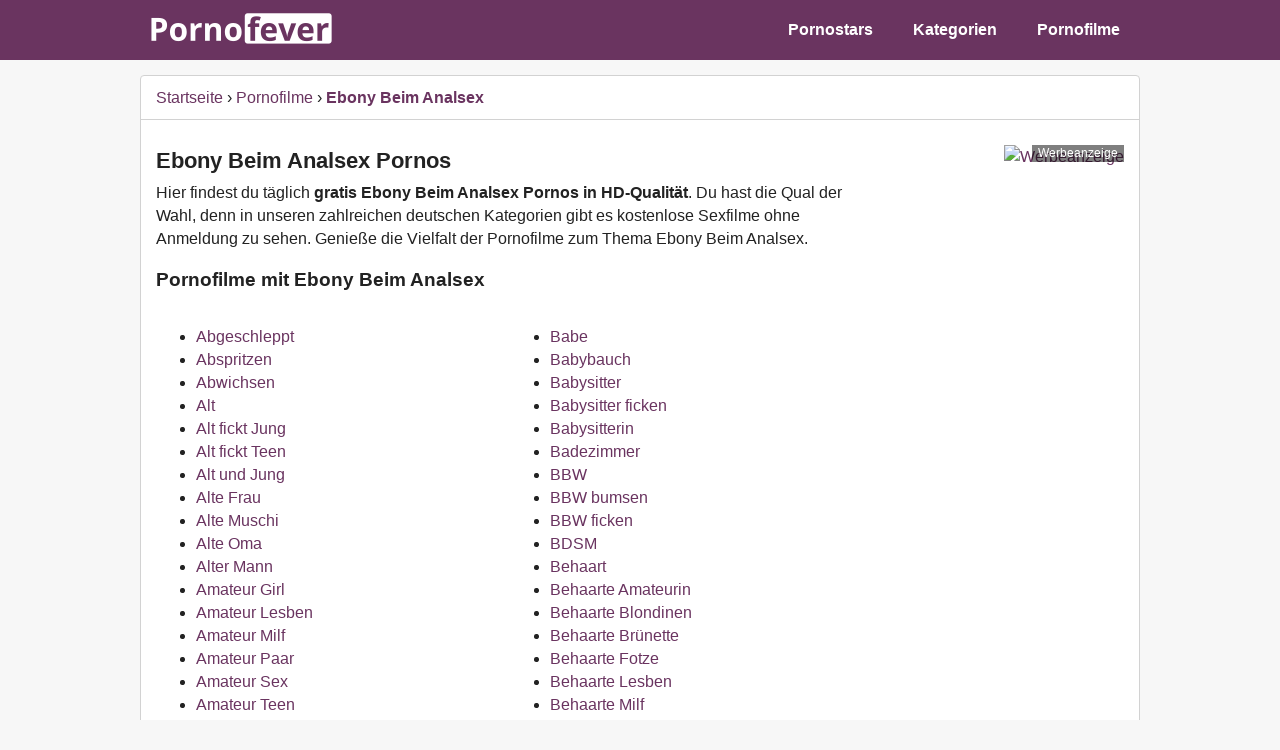

--- FILE ---
content_type: text/html; charset=UTF-8
request_url: https://www.pornofever.de/filme/ebony-beim-analsex/
body_size: 10730
content:
<!DOCTYPE html>
<html lang="de-DE">
<head> 
  <meta charset="utf-8">
  <meta name="viewport" content="width=device-width, initial-scale=1">
  <title>Ebony Beim Analsex Pornos und gratis Pornofilme » Pornofever.de</title>
  <meta name="robots" content="index,follow">
  <meta name="description" content="Ebony Beim Analsex Pornos gratis. Hier findest du deutsche Pornofilme zum Thema Ebony Beim Analsex. Entdecke die Auswahl der besten Sexfilme in HD-Qualität.">
  <meta property="og:locale" content="de_DE">
  <meta property="og:type" content="website">
  <meta property="og:site_name" content="pornofever.de">
  <meta property="og:title" content="Ebony Beim Analsex Pornos und gratis Pornofilme » Pornofever.de">
  <meta property="og:description" content="Ebony Beim Analsex Pornos gratis. Hier findest du deutsche Pornofilme zum Thema Ebony Beim Analsex. Entdecke die Auswahl der besten Sexfilme in HD-Qualität.">
  <meta property="og:url" content="https://www.pornofever.de/filme/ebony-beim-analsex/">
  <meta name="twitter:title" content="Ebony Beim Analsex Pornos und gratis Pornofilme » Pornofever.de">
  <meta name="twitter:description" content="Ebony Beim Analsex Pornos gratis. Hier findest du deutsche Pornofilme zum Thema Ebony Beim Analsex. Entdecke die Auswahl der besten Sexfilme in HD-Qualität.">
  <link rel="apple-touch-icon" sizes="60x60" href="https://www.pornofever.de/images/icons/cropped-icon-60x60.png">
  <link rel="apple-touch-icon" sizes="72x72" href="https://www.pornofever.de/images/icons/cropped-icon-72x72.png">
  <link rel="apple-touch-icon" sizes="76x76" href="https://www.pornofever.de/images/icons/cropped-icon-76x76.png">
  <link rel="apple-touch-icon" sizes="114x114" href="https://www.pornofever.de/images/icons/cropped-icon-114x114.png">
  <link rel="apple-touch-icon" sizes="120x120" href="https://www.pornofever.de/images/icons/cropped-icon-120x120.png">
  <link rel="apple-touch-icon" sizes="144x144" href="https://www.pornofever.de/images/icons/cropped-icon-144x144.png">
  <link rel="apple-touch-icon" sizes="150x150" href="https://www.pornofever.de/images/icons/cropped-icon-150x150.png">
  <link rel="apple-touch-icon" sizes="180x180" href="https://www.pornofever.de/images/icons/cropped-icon-180x180.png">
  <link rel="icon" type="image/png" sizes="16x16" href="https://www.pornofever.de/images/icons/cropped-icon-16x16.png">
  <link rel="icon" type="image/png" sizes="32x32" href="https://www.pornofever.de/images/icons/cropped-icon-32x32.png">
  <link rel="icon" type="image/png" sizes="96x96" href="https://www.pornofever.de/images/icons/cropped-icon-96x96.png">
  <link rel="icon" type="image/png" sizes="144x144"  href="https://www.pornofever.de/images/icons/cropped-icon-144x144.png">
  <link rel="icon" type="image/png" sizes="192x192"  href="https://www.pornofever.de/images/icons/cropped-icon-192x192.png">
  <meta name="application-name" content="Pornofever.de"> 
  <meta name="msapplication-TileColor" content="#6a3460">
  <meta name="msapplication-square70x70logo" content="https://www.pornofever.de/images/icons/cropped-icon-70x70.png">
  <meta name="msapplication-square150x150logo" content="https://www.pornofever.de/images/icons/cropped-icon-150x150.png">
  <meta name="msapplication-wide310x150logo" content="https://www.pornofever.de/images/icons/cropped-icon-310x150.png">
  <meta name="msapplication-square310x310logo" content="https://www.pornofever.de/images/icons/cropped-icon-310x310.png">
  <meta name="theme-color" content="#6a3460">
  <link rel="canonical" href="https://www.pornofever.de/filme/ebony-beim-analsex/">
  <style>*{box-sizing:border-box}html{font-family:sans-serif}body{margin:0;background-color:#f7f7f7;font-family:Arial;font-size:16px;line-height:1.45;color:#222}article,aside,details,figcaption,figure,footer,header,hgroup,main,menu,nav,section{display:block}a{text-decoration:none;color:#6a3460}a:hover{text-decoration:underline}p{margin:0}h1{margin:0 0 5px 0;font-size:22px}h2{font-size:19px}h3{font-size:18px}.bold{font-weight:700}.clear{clear:both}header{background-color:#6a3460;margin-bottom:15px;height:60px}.navigation{margin:0 auto;max-width:1000px;width:95%}input#responsive-nav,label.responsive-nav-label{display:none}nav{float:right;font-weight:700;margin-top:8px}nav ul{margin:0;padding:0}nav a{display:block;color:#fff;text-decoration:none;border-radius:4px}nav ul li{position:relative;float:right;list-style:none;color:#fff;transition:0.6s}nav ul li a{padding:10px 20px}nav ul li a:hover{text-decoration:none;background-color:#fff;color:#6a3460}.logo{float:left;padding-top:13px}header:after{content:"";display:table;clear:both}.wrapper img{float:right;width:250px;border:1px solid #d2d2d2;padding:5px;margin:0 0 10px 10px}footer{background-color:#6a3460;margin-top:20px;padding:10px 0;text-align:center;color:#fff;font-size:13px}footer a{color:#fff;margin-left:8px}@media screen and (max-width:610px){.navigation{width:100%}.logo{float:none;text-align:center}.wrapper img{width:100%;border:1px solid #d2d2d2;padding:5px;margin:0 0 10px 0}label.responsive-nav-label{left:3px;top:3px;position:absolute;display:inline-block;padding:15px;cursor:pointer;color:#fff;width:50px}label.responsive-nav-label span{margin-right:10px}nav{position:absolute;top:-9999px;float:left;width:100%;margin:5px 0 0 0}input#responsive-nav[type=checkbox]:checked~nav{position:relative;top:0}nav a{display:block;color:#fff;text-decoration:none;border-radius:0}nav a:after{display:none}nav li{float:left!important;width:100%!important;border-bottom:none!important}nav li a{padding:10px 20px 10px 30px!important;background:#6a3460;color:#fff;border-top:1px solid #8e4580}nav ul li:hover{background:none}nav ul li a:hover{background:#8e4580;color:#fff}}.bottom{margin:0 auto;max-width:1000px;width:95%;overflow:hidden}.container{margin:0 auto;max-width:1000px;width:95%;background-color:#fff;border-radius:4px;border:1px solid #d2d2d2}.wrapper{float:left;padding:15px;width:74%}.sidebar{float:right;padding:15px;width:26%;min-width:190px;text-align:right;overflow:hidden}.ad{position:relative}.ad-mobile{width:300px;display:block;margin-left:auto;margin-right:auto}.ad-text{position:absolute;top:0;right:0;padding:0 6px;background:rgba(0, 0, 0, 0.5);color:#fff;font-size:12px}.left{width:50%;float:left}.right{width:50%;float:right}@media screen and (max-width:529px){.left, .right{width:100%;float:none;}}@media screen and (max-width:800px){.container{width:100%;border:0}.wrapper,.sidebar{width:95%;padding:2.5%}.sidebar{float:none;text-align:center}.desktop-only{display:none!important}header{margin-bottom:0}}@media only screen and (min-width:801px){.bottom-ad{text-align:center;margin-top:20px;width:728px;display:block;margin-left:auto;margin-right:auto}.mobile-only{display:none!important}}.row:after{content:"";display:table;clear:both}.breadcrumb ol{margin:0 0 10px 0;padding:10px 15px;list-style:none;border-bottom:1px solid #d2d2d2}.breadcrumb ol li{display:inline}</style>
</head>
<body>
  <header>
    <div class="navigation"> 
	  <div class="logo"><a href="https://www.pornofever.de"><img src="https://www.pornofever.de/images/logo.png" alt="Pornofever.de" width="203" height="31"></a></div>	
      <input type="checkbox" id="responsive-nav">
      <label for="responsive-nav" class="responsive-nav-label"><span>☰</span></label>	  
      <nav>
        <ul>
          <li><a href="https://www.pornofever.de/filme/" title="Pornofilme">Pornofilme</a></li>
          <li><a href="https://www.pornofever.de/kategorien/" title="Porno Kategorien">Kategorien</a></li>
          <li><a href="https://www.pornofever.de/pornostars/" title="Pornostars">Pornostars</a></li>
        </ul>
      </nav>
	</div>
  </header>
  <section class="container">
    <section class="breadcrumb desktop-only">
	  <ol itemscope itemtype="http://schema.org/BreadcrumbList">
        <li itemprop="itemListElement" itemscope itemtype="http://schema.org/ListItem"><a itemscope itemtype="http://schema.org/Thing" itemprop="item" href="https://www.pornofever.de"><span itemprop="name">Startseite</span></a><meta itemprop="position" content="1" /></li> › <li itemprop="itemListElement" itemscopeitemtype="http://schema.org/ListItem"><a itemscope itemtype="http://schema.org/Thing" itemprop="item" href="https://www.pornofever.de/filme/"><span itemprop="name">Pornofilme</span></a><meta itemprop="position" content="2" /></li> › <li itemprop="itemListElement" itemscopeitemtype="http://schema.org/ListItem"><a itemscope itemtype="http://schema.org/Thing" itemprop="item" href="https://www.pornofever.de/filme/ebony-beim-analsex/"><span class="bold" itemprop="name">Ebony Beim Analsex</span></a><meta itemprop="position" content="3" /></li>
      </ol>
    </section>
    <div class="row">
      <section class="wrapper">
	    <h1>Ebony Beim Analsex Pornos</h1>
        <p>Hier findest du täglich <strong>gratis Ebony Beim Analsex Pornos in HD-Qualität</strong>. Du hast die Qual der Wahl, denn in unseren zahlreichen deutschen Kategorien gibt es kostenlose Sexfilme ohne Anmeldung zu sehen. Genieße die Vielfalt der Pornofilme zum Thema Ebony Beim Analsex.</p>
		<h2>Pornofilme mit Ebony Beim Analsex</h2>
		<div class="left">
		<ul>
          <li><a title="Abgeschleppt" href="https://www.pornofever.de/filme/abgeschleppt/">Abgeschleppt</a></li>
          <li><a title="Abspritzen" href="https://www.pornofever.de/filme/abspritzen/">Abspritzen</a></li>
          <li><a title="Abwichsen" href="https://www.pornofever.de/filme/abwichsen/">Abwichsen</a></li>
          <li><a title="Alt" href="https://www.pornofever.de/filme/alt/">Alt</a></li>
          <li><a title="Alt fickt Jung" href="https://www.pornofever.de/filme/alt-fickt-jung/">Alt fickt Jung</a></li>
          <li><a title="Alt fickt Teen" href="https://www.pornofever.de/filme/alt-fickt-teen/">Alt fickt Teen</a></li>
          <li><a title="Alt und Jung" href="https://www.pornofever.de/filme/alt-und-jung/">Alt und Jung</a></li>
          <li><a title="Alte Frau" href="https://www.pornofever.de/filme/alte-frau/">Alte Frau</a></li>
          <li><a title="Alte Muschi" href="https://www.pornofever.de/filme/alte-muschi/">Alte Muschi</a></li>
          <li><a title="Alte Oma" href="https://www.pornofever.de/filme/alte-oma/">Alte Oma</a></li>
          <li><a title="Alter Mann" href="https://www.pornofever.de/filme/alter-mann/">Alter Mann</a></li>
          <li><a title="Amateur Girl" href="https://www.pornofever.de/filme/amateur-girl/">Amateur Girl</a></li>
          <li><a title="Amateur Lesben" href="https://www.pornofever.de/filme/amateur-lesben/">Amateur Lesben</a></li>
          <li><a title="Amateur Milf" href="https://www.pornofever.de/filme/amateur-milf/">Amateur Milf</a></li>
          <li><a title="Amateur Paar" href="https://www.pornofever.de/filme/amateur-paar/">Amateur Paar</a></li>
          <li><a title="Amateur Sex" href="https://www.pornofever.de/filme/amateur-sex/">Amateur Sex</a></li>
          <li><a title="Amateur Teen" href="https://www.pornofever.de/filme/amateur-teen/">Amateur Teen</a></li>
          <li><a title="Amateurdarsteller" href="https://www.pornofever.de/filme/amateurdarsteller/">Amateurdarsteller</a></li>
          <li><a title="Amateure" href="https://www.pornofever.de/kategorien/amateur-pornos/">Amateure</a></li>
          <li><a title="Amateure Analsex" href="https://www.pornofever.de/filme/amateure-beim-analsex/">Amateure Analsex</a></li>
          <li><a title="Amateurin" href="https://www.pornofever.de/filme/amateurin/">Amateurin</a></li>
          <li><a title="Amateurin beim blasen" href="https://www.pornofever.de/filme/amateurin-beim-blasen/">Amateurin beim blasen</a></li>
          <li><a title="Amateurin beim pissen" href="https://www.pornofever.de/filme/amateurin-beim-pissen/">Amateurin beim pissen</a></li>
          <li><a title="Amerikanische Pornostars" href="https://www.pornofever.de/filme/amerikanische-pornostars/">Amerikanische Pornostars</a></li>
          <li><a title="Anal Pornos" href="https://www.pornofever.de/kategorien/anal-pornos/">Anal</a></li>
          <li><a title="Anal Creampie" href="https://www.pornofever.de/filme/anal-creampie/">Anal Creampie</a></li>
          <li><a title="Anal Dildo" href="https://www.pornofever.de/filme/anal-dildo/">Anal Dildo</a></li>
          <li><a title="Anal Dreier" href="https://www.pornofever.de/filme/anal-dreier/">Anal Dreier</a></li>
          <li><a title="Anal ficken" href="https://www.pornofever.de/filme/anal-ficken/">Anal ficken</a></li>
          <li><a title="Anal fingern" href="https://www.pornofever.de/filme/anal-fingern/">Anal fingern</a></li>
          <li><a title="Anal Fisting" href="https://www.pornofever.de/filme/anal-fisting/">Anal Fisting</a></li>
          <li><a title="Anal Penetration" href="https://www.pornofever.de/filme/anal-penetration/">Anal Penetration</a></li>
          <li><a title="Anal Plug" href="https://www.pornofever.de/filme/anal-plug/">Anal Plug</a></li>
          <li><a title="Anal Teen" href="https://www.pornofever.de/filme/anal-teen/">Anal Teen</a></li>
          <li><a title="Analdehnung" href="https://www.pornofever.de/filme/analdehnung/">Analdehnung</a></li>
          <li><a title="Analsex" href="https://www.pornofever.de/filme/analsex/">Analsex</a></li>
          <li><a title="Analsex zu dritt" href="https://www.pornofever.de/filme/analsex-zu-dritt/">Analsex zu dritt</a></li>
          <li><a title="Analverkehr" href="https://www.pornofever.de/filme/analverkehr/">Analverkehr</a></li>
          <li><a title="Anpissen" href="https://www.pornofever.de/filme/anpissen/">Anpissen</a></li>
          <li><a title="Anscheissen" href="https://www.pornofever.de/filme/anscheissen/">Anscheissen</a></li>
          <li><a title="Anus" href="https://www.pornofever.de/filme/anus/">Anus</a></li>
          <li><a title="Arsch" href="https://www.pornofever.de/filme/arsch/">Arsch</a></li>
          <li><a title="Arsch versohlen" href="https://www.pornofever.de/filme/arsch-versohlen/">Arsch versohlen</a></li>
          <li><a title="Arschloch lecken" href="https://www.pornofever.de/filme/arschloch-lecken/">Arschloch lecken</a></li>
          <li><a title="Arschsex" href="https://www.pornofever.de/filme/arschsex/">Arschsex</a></li>
          <li><a title="Arzt" href="https://www.pornofever.de/filme/arzt/">Arzt</a></li>
          <li><a title="Arztpraxis" href="https://www.pornofever.de/filme/arztpraxis/">Arztpraxis</a></li>
          <li><a title="Asiatin" href="https://www.pornofever.de/filme/asiatin/">Asiatin</a></li>
          <li><a title="Asiatin beim Analsex" href="https://www.pornofever.de/filme/asiatin-beim-analsex/">Asiatin beim Analsex</a></li>
          <li><a title="Asiatin beim Dreier" href="https://www.pornofever.de/filme/asiatin-beim-dreier/">Asiatin beim Dreier</a></li>
          <li><a title="Asiatin ficken" href="https://www.pornofever.de/filme/asiatin-ficken/">Asiatin ficken</a></li>
          <li><a title="Asiatische Lesbe" href="https://www.pornofever.de/filme/asiatische-lesbe/">Asiatische Lesbe</a></li>
          <li><a title="Asiatische Milf" href="https://www.pornofever.de/filme/asiatische-milf/">Asiatische Milf</a></li>
          <li><a title="Asiatische Transe" href="https://www.pornofever.de/filme/asiatische-transe/">Asiatische Transe</a></li>
          <li><a title="Asiatische Pornostars" href="https://www.pornofever.de/filme/asiatische-pornostars/">Asiatische Pornostars</a></li>
          <li><a title="Attraktive Frauen" href="https://www.pornofever.de/filme/attraktive-frauen/">Attraktive Frauen</a></li>
          <li><a title="Auto Blowjob" href="https://www.pornofever.de/filme/auto-blowjob/">Auto Blowjob</a></li>
          <li><a title="Auto Sex" href="https://www.pornofever.de/filme/auto-sex/">Auto Sex</a></li>
        </ul>
		</div>
		<div class="right">
		<ul>
          <li><a title="Babe" href="https://www.pornofever.de/filme/babe/">Babe</a></li>
          <li><a title="Babybauch" href="https://www.pornofever.de/filme/babybauch/">Babybauch</a></li>
          <li><a title="Babysitter" href="https://www.pornofever.de/filme/babysitter/">Babysitter</a></li>
          <li><a title="Babysitter ficken" href="https://www.pornofever.de/filme/babysitter-ficken/">Babysitter ficken</a></li>
          <li><a title="Babysitterin" href="https://www.pornofever.de/filme/babysitterin/">Babysitterin</a></li>
          <li><a title="Badezimmer" href="https://www.pornofever.de/filme/badezimmer/">Badezimmer</a></li>
          <li><a title="BBW Pornos" href="https://www.pornofever.de/kategorien/bbw-pornos/">BBW</a></li>
          <li><a title="BBW bumsen" href="https://www.pornofever.de/filme/bbw-bumsen/">BBW bumsen</a></li>
          <li><a title="BBW ficken" href="https://www.pornofever.de/filme/bbw-ficken/">BBW ficken</a></li>
          <li><a title="BDSM" href="https://www.pornofever.de/filme/bdsm/">BDSM</a></li>
          <li><a title="Behaart" href="https://www.pornofever.de/filme/behaart/">Behaart</a></li>
          <li><a title="Behaarte Amateurin" href="https://www.pornofever.de/filme/behaarte-amateurin/">Behaarte Amateurin</a></li>
          <li><a title="Behaarte Blondinen" href="https://www.pornofever.de/filme/behaarte-blondinen/">Behaarte Blondinen</a></li>
          <li><a title="Behaarte Brünette" href="https://www.pornofever.de/filme/behaarte-bruenette/">Behaarte Brünette</a></li>
          <li><a title="Behaarte Fotze" href="https://www.pornofever.de/filme/behaarte-fotze/">Behaarte Fotze</a></li>
          <li><a title="Behaarte Lesben" href="https://www.pornofever.de/filme/behaarte-lesben/">Behaarte Lesben</a></li>
          <li><a title="Behaarte Milf" href="https://www.pornofever.de/filme/behaarte-milf/">Behaarte Milf</a></li>
          <li><a title="Behaarte Oma" href="https://www.pornofever.de/filme/behaarte-oma/">Behaarte Omma</a></li>
          <li><a title="Beine spreizen" href="https://www.pornofever.de/filme/beine-spreizen/">Beine spreizen</a></li>
          <li><a title="Bekannte Pornostars" href="https://www.pornofever.de/filme/bekannte-pornostars/">Bekannter Pornostars</a></li>
          <li><a title="Beliebte Pornostars" href="https://www.pornofever.de/filme/beliebter-pornostar/">Beliebte Pornostars</a></li>
          <li><a title="Besoffen gefickt" href="https://www.pornofever.de/filme/besoffen-gefickt/">Besoffen gefickt</a></li>
          <li><a title="Bisexuell" href="https://www.pornofever.de/filme/bisexuell/">Bisexuell</a></li>
          <li><a title="Blasen" href="https://www.pornofever.de/filme/blasen/">Blasen</a></li>
          <li><a title="Blonder Pornostar" href="https://www.pornofever.de/filme/blonder-pornostar/">Blonder Pornostar</a></li>
          <li><a title="Blondine beim Analsex" href="https://www.pornofever.de/filme/blondine-beim-analsex/">Blondine beim Analsex</a></li>
          <li><a title="Blondine beim blasen" href="https://www.pornofever.de/filme/blondine-beim-blasen/">Blondine beim blasen</a></li>
          <li><a title="Blondine beim Dildosex" href="https://www.pornofever.de/filme/blondine-beim-dildosex/">Blondine beim Dildosex</a></li>
          <li><a title="Blondine beim Dreier" href="https://www.pornofever.de/filme/blondine-beim-dreier/">Blondine beim Dreier</a></li>
          <li><a title="Blondine beim Gruppensex" href="https://www.pornofever.de/filme/blondine-beim-gruppensex/">Blondine beim Gruppensex</a></li>
          <li><a title="Blondine beim Hardcore Sex" href="https://www.pornofever.de/filme/blondine-beim-hardcore-sex/">Blondine beim Hardcore Sex</a></li>
          <li><a title="Blondine bumsen" href="https://www.pornofever.de/filme/blondine-bumsen/">Blondine bumsen</a></li>
          <li><a title="Blondine ficken" href="https://www.pornofever.de/filme/blondine-ficken/">Blondine ficken</a></li>
          <li><a title="Blowjob" href="https://www.pornofever.de/filme/blowjob/">Blowjob</a></li>
          <li><a title="Bondage" href="https://www.pornofever.de/filme/bondage/">Bondage</a></li>
          <li><a title="Boot" href="https://www.pornofever.de/filme/boot/">Boot</a></li>
          <li><a title="Braune Haare" href="https://www.pornofever.de/filme/braune-haare/">Braune Haare</a></li>
          <li><a title="Brünette" href="https://www.pornofever.de/filme/bruenette/">Brünette</a></li>
          <li><a title="Brünette Amateurin" href="https://www.pornofever.de/filme/bruenette-amateurin/">Brünette Amateurin</a></li>
          <li><a title="Brünette beim Analsex" href="https://www.pornofever.de/filme/bruenette-beim-analsex/">Brünette beim Analsex</a></li>
          <li><a title="Brünette beim blasen" href="https://www.pornofever.de/filme/bruenette-beim-blasen/">Brünette beim blasen</a></li>
          <li><a title="Brünette beim Dreier" href="https://www.pornofever.de/filme/bruenette-beim-dreier/">Brünette beim Dreier</a></li>
          <li><a title="Brünette bumsen" href="https://www.pornofever.de/filme/bruenette-bumsen/">Brünette bumsen</a></li>
          <li><a title="Brünette ficken" href="https://www.pornofever.de/filme/bruenette-ficken/">Brünette ficken</a></li>
          <li><a title="Brünette Frau" href="https://www.pornofever.de/filme/bruenette-frau/">Brünette Frau</a></li>
          <li><a title="Brünette Lesben" href="https://www.pornofever.de/filme/bruenette-lesben/">Brünette Lesben</a></li>
          <li><a title="Brünette Milf" href="https://www.pornofever.de/filme/bruenette-milf/">Brünette Milf</a></li>
          <li><a title="Brünette Teens" href="https://www.pornofever.de/filme/bruenette-teens/">Brünette Teens</a></li>
          <li><a title="Brüste" href="https://www.pornofever.de/filme/brueste/">Brüste</a></li>
          <li><a title="Brustpiercing" href="https://www.pornofever.de/filme/brustpiercing/">Brustpiercing</a></li>
          <li><a title="Brustwarzenpiercing" href="https://www.pornofever.de/filme/brustwarzenpiercing/">Brustwarzenpiercing</a></li>
          <li><a title="Brutal" href="https://www.pornofever.de/filme/brutal/">Brutal</a></li>
          <li><a title="Brutaler Sex" href="https://www.pornofever.de/filme/brutaler-sex/">Brutaler Sex</a></li>
          <li><a title="Bukkake" href="https://www.pornofever.de/filme/bukkake/">Bukkake</a></li>
          <li><a title="Bumsen" href="https://www.pornofever.de/filme/bumsen/">Bumsen</a></li>
          <li><a title="Büro" href="https://www.pornofever.de/filme/buero/">Büro</a></li>
          <li><a title="Büro Dreier" href="https://www.pornofever.de/filme/buero-dreier/">Büro Dreier</a></li>
          <li><a title="Bürosex" href="https://www.pornofever.de/filme/buerosex/">Bürosex</a></li>
          <li><a title="Busen" href="https://www.pornofever.de/filme/busen/">Busen</a></li>
        </ul>
		</div>
		<div class="clear"></div>
        <div class="left">
		<ul>
          <li><a title="Cartoon" href="https://www.pornofever.de/filme/cartoon/">Cartoon</a></li>
          <li><a title="Casting" href="https://www.pornofever.de/filme/casting/">Casting</a></li>
          <li><a title="Castingsex" href="https://www.pornofever.de/filme/castingsex/">Castingsex</a></li>
          <li><a title="Cheerleader" href="https://www.pornofever.de/filme/cheerleader/">Cheerleader</a></li>
          <li><a title="Chef" href="https://www.pornofever.de/filme/chef/">Chef</a></li>
          <li><a title="Chefin" href="https://www.pornofever.de/filme/chefin/">Chefin</a></li>
          <li><a title="College Girls" href="https://www.pornofever.de/filme/college-girls/">College Girls</a></li>
          <li><a title="Corsage" href="https://www.pornofever.de/filme/corsage/">Corsage</a></li>
          <li><a title="Creampie" href="https://www.pornofever.de/filme/creampie/">Creampie</a></li>
          <li><a title="Cumshot" href="https://www.pornofever.de/filme/cumshot/">Cumshot</a></li>
          <li><a title="Cumshot in den Mund" href="https://www.pornofever.de/filme/cumshot-in-den-mund/">Cumshot in den Mund</a></li>
          <li><a title="Cumshot ins Gesicht" href="https://www.pornofever.de/filme/cumshot-ins-gesicht/">Cumshot ins Gesicht</a></li>
		</ul>
		</div>
		<div class="right">
		<ul>
          <li><a title="Dicker pimmel" href="https://www.pornofever.de/filme/dicker-pimmel/">Dicker pimmel</a></li>
          <li><a title="Dicker schwanz" href="https://www.pornofever.de/filme/dicker-schwanz/">Dicker schwanz</a></li>
          <li><a title="Dienstmädchen" href="https://www.pornofever.de/filme/dienstmaedchen/">Dienstmädchen</a></li>
          <li><a title="Dildo" href="https://www.pornofever.de/filme/dildo/">Dildo</a></li>
          <li><a title="Dildo bumsen" href="https://www.pornofever.de/filme/dildo-bumsen/">Dildo bumsen</a></li>
          <li><a title="Dildo fick" href="https://www.pornofever.de/filme/dildo-fick/">Dildo fick</a></li>
          <li><a title="Dildo ficken" href="https://www.pornofever.de/filme/dildo-ficken/">Dildo ficken</a></li>
          <li><a title="Dildo lutschen" href="https://www.pornofever.de/filme/dildo-lutschen/">Dildo lutschen</a></li>
          <li><a title="Dildo reiten" href="https://www.pornofever.de/filme/dildo-reiten/">Dildo reiten</a></li>
          <li><a title="Dildo sex" href="https://www.pornofever.de/filme/dildo-sex/">Dildo sex</a></li>
          <li><a title="Dildofick" href="https://www.pornofever.de/filme/dildofick/">Dildofick</a></li>
          <li><a title="Dildos" href="https://www.pornofever.de/filme/dildos/">Dildos</a></li>
          <li><a title="Dildosex" href="https://www.pornofever.de/filme/dildosex/">Dildosex</a></li>
          <li><a title="Dildospiele" href="https://www.pornofever.de/filme/dildospiele/">Dildospiele</a></li>
          <li><a title="Dirty talk" href="https://www.pornofever.de/filme/dirty-talk/">Dirty talk</a></li>
          <li><a title="Disko" href="https://www.pornofever.de/filme/disko/">Disko</a></li>
          <li><a title="Doggystyle" href="https://www.pornofever.de/filme/doggystyle/">Doggystyle</a></li>
          <li><a title="Doktor" href="https://www.pornofever.de/filme/doktor/">Doktor</a></li>
          <li><a title="Doktorspiele" href="https://www.pornofever.de/filme/doktorspiele/">Doktorspiele</a></li>
          <li><a title="Domina" href="https://www.pornofever.de/filme/domina/">Domina</a></li>
          <li><a title="Dominant" href="https://www.pornofever.de/filme/dominant/">Dominant</a></li>
          <li><a title="Doppeldildo" href="https://www.pornofever.de/filme/doppeldildo/">Doppeldildo</a></li>
          <li><a title="Doppelfick" href="https://www.pornofever.de/filme/doppelfick/">Doppelfick</a></li>
          <li><a title="Doppelpenetration" href="https://www.pornofever.de/filme/doppelpenetration/">Doppelpenetration</a></li>
          <li><a title="Doppelter Blowjob" href="https://www.pornofever.de/filme/doppelter-blowjob/">Doppelter Blowjob</a></li>
          <li><a title="Doppelter Handjob" href="https://www.pornofever.de/filme/doppelter-handjob/">Doppelter Handjob</a></li>
          <li><a title="DP" href="https://www.pornofever.de/filme/dp/">DP</a></li>
          <li><a title="Draußen" href="https://www.pornofever.de/filme/draussen/">Draußen</a></li>
          <li><a title="Draußen ficken" href="https://www.pornofever.de/filme/draussen-ficken/">Draußen ficken</a></li>
          <li><a title="Dreier Pornos" href="https://www.pornofever.de/kategorien/dreier-pornos/">Dreier</a></li>
          <li><a title="Dreier Fick" href="https://www.pornofever.de/filme/dreier-fick/">Dreier Fick</a></li>
          <li><a title="Dreier mit zwei Frauen" href="https://www.pornofever.de/filme/dreier-mit-zwei-frauen/">Dreier mit zwei Frauen</a></li>
          <li><a title="Dreier mit zwei Männern" href="https://www.pornofever.de/filme/dreier-mit-zwei-maennern/">Dreier mit zwei Männern</a></li>
          <li><a title="Dunkelhaarig" href="https://www.pornofever.de/filme/dunkelhaarig/">Dunkelhaarig</a></li>
          <li><a title="Dünn" href="https://www.pornofever.de/filme/duenn/">Dünn</a></li>
          <li><a title="Durchficken" href="https://www.pornofever.de/filme/durchficken/">Durchficken</a></li>
          <li><a title="Duschen" href="https://www.pornofever.de/filme/duschen/">Duschen</a></li>
		</ul>
		</div>
		<div class="clear"></div>
		<div class="left">
		<ul>
          <li><a title="Ebony" href="https://www.pornofever.de/filme/ebony/">Ebony</a></li>
          <li><a title="Ebony Arsch" href="https://www.pornofever.de/filme/ebony-arsch/">Ebony Arsch</a></li>
          <li><a title="Ebony BBW" href="https://www.pornofever.de/filme/ebony-bbw/">Ebony BBW</a></li>
          <li><a title="Ebony beim Analsex" href="https://www.pornofever.de/filme/ebony-beim-analsex/">Ebony beim Analsex</a></li>
          <li><a title="Ebony beim blasen" href="https://www.pornofever.de/filme/ebony-beim-blasen/">Ebony beim blasen</a></li>
          <li><a title="Ebony beim Blowjob" href="https://www.pornofever.de/filme/ebony-beim-blowjob/">Ebony beim Blowjob</a></li>
          <li><a title="Ebony beim Dreier" href="https://www.pornofever.de/filme/ebony-beim-dreier-sex/">Ebony beim Dreier</a></li>
          <li><a title="Ebony beim Gruppensex" href="https://www.pornofever.de/filme/ebony-beim-gruppensex/">Ebony beim Gruppensex</a></li>
          <li><a title="Ebony bumsen" href="https://www.pornofever.de/filme/ebony-bumsen/">Ebony bumsen</a></li>
          <li><a title="Ebony ficken" href="https://www.pornofever.de/filme/ebony-ficken/">Ebony ficken</a></li>
          <li><a title="Ebony Lesben" href="https://www.pornofever.de/filme/ebony-lesben/">Ebony Lesben</a></li>
          <li><a title="Ebony poppen" href="https://www.pornofever.de/filme/ebony-poppen/">Ebony poppen</a></li>
          <li><a title="Ebony Teen" href="https://www.pornofever.de/filme/ebony-teen/">Ebony Teen</a></li>
          <li><a title="Echte Hupen" href="https://www.pornofever.de/filme/echte-hupen/">Echte Hupen</a></li>
          <li><a title="Echte Titten" href="https://www.pornofever.de/filme/echte-titten/">Echte Titten</a></li>
          <li><a title="Ehefotze" href="https://www.pornofever.de/filme/ehefotze/">Ehefotze</a></li>
          <li><a title="Ehefrau" href="https://www.pornofever.de/filme/ehefrau/">Ehefrau</a></li>
          <li><a title="Ehefrau ficken" href="https://www.pornofever.de/filme/ehefrau-ficken/">Ehefrau ficken</a></li>
          <li><a title="Ehefrau teilen" href="https://www.pornofever.de/filme/ehefrau-teilen/">Ehefrau teilen</a></li>
          <li><a title="Eichel lutschen" href="https://www.pornofever.de/filme/eichel-lutschen/">Eichel lutschen</a></li>
          <li><a title="Eier lecken" href="https://www.pornofever.de/filme/eier-lecken/">Eier lecken</a></li>
          <li><a title="Einlauf" href="https://www.pornofever.de/filme/einlauf/">Einlauf</a></li>
          <li><a title="Einseifen" href="https://www.pornofever.de/filme/einseifen/">Einseifen</a></li>
          <li><a title="Enge Fotze" href="https://www.pornofever.de/filme/enge-fotze/">Enge Fotze</a></li>
          <li><a title="Enge Muschi" href="https://www.pornofever.de/filme/enge-muschi/">Enge Muschi</a></li>
          <li><a title="Enge Rosette" href="https://www.pornofever.de/filme/enge-rosette/">Enge Rosette</a></li>
          <li><a title="Enge Vagina" href="https://www.pornofever.de/filme/enge-vagina/">Enge Vagina</a></li>
          <li><a title="Enges Arschloch" href="https://www.pornofever.de/filme/enges-arschloch/">Enges Arschloch</a></li>
          <li><a title="Erfahrene Frau" href="https://www.pornofever.de/filme/erfahrene-frau/">Erfahrene Frau</a></li>
          <li><a title="Erniedrigung" href="https://www.pornofever.de/filme/erniedrigung/">Erniedrigung</a></li>
          <li><a title="Erotik" href="https://www.pornofever.de/filme/erotik/">Erotik</a></li>
          <li><a title="Erotisch" href="https://www.pornofever.de/filme/erotisch/">Erotisch</a></li>
          <li><a title="Erotische Massage" href="https://www.pornofever.de/filme/erotische-massage/">Erotische Massage</a></li>
          <li><a title="Erster Analsex" href="https://www.pornofever.de/filme/erster-analsex/">Erster Analsex</a></li>
          <li><a title="Erster Sex" href="https://www.pornofever.de/filme/erster-sex/">Erster Sex</a></li>
          <li><a title="Exfreundin" href="https://www.pornofever.de/filme/exfreundin/">Exfreundin</a></li>
          <li><a title="Extrem" href="https://www.pornofever.de/filme/extrem/">Extrem</a></li>
          <li><a title="Extrem dick" href="https://www.pornofever.de/filme/extrem-dick/">Extrem dick</a></li>
          <li><a title="Extrem fett" href="https://www.pornofever.de/filme/extrem-fett/">Extrem fett</a></li>
		</ul>
		</div>
		<div class="right">
		<ul>
          <li><a title="Facesitting" href="https://www.pornofever.de/filme/facesitting/">Facesitting</a></li>
          <li><a title="Facial" href="https://www.pornofever.de/filme/facial/">Facial</a></li>
          <li><a title="Falsche Titten" href="https://www.pornofever.de/filme/falsche-titten/">Falsche Titten</a></li>
          <li><a title="Familie" href="https://www.pornofever.de/filme/familie/">Familie</a></li>
          <li><a title="Faustfick" href="https://www.pornofever.de/filme/faustfick/">Faustfick</a></li>
          <li><a title="Fesselspiele" href="https://www.pornofever.de/filme/fesselspiele/">Fesselspiele</a></li>
          <li><a title="Fetisch" href="https://www.pornofever.de/filme/fetisch/">Fetisch</a></li>
          <li><a title="Fetischsex" href="https://www.pornofever.de/filme/fetischsex/">Fetischsex</a></li>
          <li><a title="Fett" href="https://www.pornofever.de/filme/fett/">Fett</a></li>
          <li><a title="Fette Amateurin" href="https://www.pornofever.de/filme/fette-amateurin/">Fette Amateurin</a></li>
          <li><a title="Fette bumsen" href="https://www.pornofever.de/filme/fette-bumsen/">Fette bumsen</a></li>
          <li><a title="Fette Deutsche" href="https://www.pornofever.de/filme/fette-deutsche/">Fette Deutsche</a></li>
          <li><a title="Fette Ebony" href="https://www.pornofever.de/filme/fette-ebony/">Fette Ebony</a></li>
          <li><a title="Fette Frau" href="https://www.pornofever.de/filme/fette-frau/">Fette Frau</a></li>
          <li><a title="Fette Lesben" href="https://www.pornofever.de/filme/fette-lesben/">Fette Lesben</a></li>
          <li><a title="Fette Titten" href="https://www.pornofever.de/filme/fette-titten/">Fette Titten</a></li>
          <li><a title="Fetter Arsch" href="https://www.pornofever.de/filme/fetter-arsch/">Fetter Arsch</a></li>
          <li><a title="Feucht" href="https://www.pornofever.de/filme/feucht/">Feucht</a></li>
          <li><a title="Feuchte Fotze" href="https://www.pornofever.de/filme/feuchte-fotze/">Feuchte Fotze</a></li>
          <li><a title="Fick" href="https://www.pornofever.de/filme/fick/">Fick</a></li>
          <li><a title="Ficken" href="https://www.pornofever.de/filme/ficken/">Ficken</a></li>
          <li><a title="Ficken im Auto" href="https://www.pornofever.de/filme/ficken-im-auto/">Ficken im Auto</a></li>
          <li><a title="Ficken von hinten" href="https://www.pornofever.de/filme/ficken-von-hinten/">Ficken von hinten</a></li>
          <li><a title="Ficken zu dritt" href="https://www.pornofever.de/filme/ficken-zu-dritt/">Ficken zu dritt</a></li>
          <li><a title="Ficken zu viert" href="https://www.pornofever.de/filme/ficken-zu-viert/">Ficken zu viert</a></li>
          <li><a title="Fickvideo" href="https://www.pornofever.de/filme/fickvideo/">Fickvideo</a></li>
          <li><a title="Filmen" href="https://www.pornofever.de/filme/filmen/">Filmen</a></li>
          <li><a title="Fingern" href="https://www.pornofever.de/filme/fingern/">Fingern</a></li>
          <li><a title="Fisten" href="https://www.pornofever.de/filme/fisten/">Fisten</a></li>
          <li><a title="Fisting" href="https://www.pornofever.de/filme/fisting/">Fisting</a></li>
          <li><a title="Flotter dreier" href="https://www.pornofever.de/filme/flotter-dreier/">Flotter dreier</a></li>
          <li><a title="Flotter vierer" href="https://www.pornofever.de/filme/flotter-vierer/">Flotter vierer</a></li>
          <li><a title="Footjob" href="https://www.pornofever.de/filme/footjob/">Footjob</a></li>
          <li><a title="Frauenarzt" href="https://www.pornofever.de/filme/frauenarzt/">Frauenarzt</a></li>
          <li><a title="Frauensex" href="https://www.pornofever.de/filme/frauensex/">Frauensex</a></li>
          <li><a title="Fremd ficken" href="https://www.pornofever.de/filme/fremd-ficken/">Fremd ficken</a></li>
          <li><a title="Fremder" href="https://www.pornofever.de/filme/fremder/">Fremder</a></li>
          <li><a title="Fremdfick" href="https://www.pornofever.de/filme/fremdfick/">Fremdfick</a></li>
          <li><a title="Freund" href="https://www.pornofever.de/filme/freund/">Freund</a></li>
          <li><a title="Freundin" href="https://www.pornofever.de/filme/freundin/">Freundin</a></li>
		</ul>
		</div>
		<div class="clear"></div>
		<div class="left">
		<ul>
          <li><a title="Gangbang Pornos" href="https://www.pornofever.de/kategorien/gangbang-pornos/">Gangbang</a></li>
          <li><a title="Garten Sex" href="https://www.pornofever.de/filme/garten-sex/">Garten Sex</a></li>
          <li><a title="Gay" href="https://www.pornofever.de/filme/gay/">Gay</a></li>
          <li><a title="Gay Anal" href="https://www.pornofever.de/filme/gay-anal/">Gay Anal</a></li>
          <li><a title="Gay BBC" href="https://www.pornofever.de/filme/gay-bbc/">Gay BBC</a></li>
          <li><a title="Gay Blowjob" href="https://www.pornofever.de/filme/gay-blowjob/">Gay Blowjob</a></li>
          <li><a title="Gay bumsen" href="https://www.pornofever.de/filme/gay-bumsen/">Gay bumsen</a></li>
          <li><a title="Gay ficken" href="https://www.pornofever.de/filme/gay-ficken/">Gay ficken</a></li>
          <li><a title="Gay Handjob" href="https://www.pornofever.de/filme/gay-handjob/">Gay Handjob</a></li>
          <li><a title="Gay Oralsex" href="https://www.pornofever.de/filme/gay-oralsex/">Gay Oralsex</a></li>
          <li><a title="Gefesselt" href="https://www.pornofever.de/filme/gefesselt/">Gefesselt</a></li>
          <li><a title="Geil abspritzen" href="https://www.pornofever.de/filme/geil-abspritzen/">Geil abspritzen</a></li>
          <li><a title="Geil ficken" href="https://www.pornofever.de/filme/geil-ficken/">Geil ficken</a></li>
          <li><a title="Geil gefickt" href="https://www.pornofever.de/filme/geil-gefickt/">Geil gefickt</a></li>
          <li><a title="Geile Asiatin" href="https://www.pornofever.de/filme/geile-asiatin/">Geile Asiatin</a></li>
          <li><a title="Geile Blondine" href="https://www.pornofever.de/filme/geile-blondine/">Geile Blondine</a></li>
          <li><a title="Geile Brünette" href="https://www.pornofever.de/filme/geile-bruenette/">Geile Brünette</a></li>
          <li><a title="Geile Brüste" href="https://www.pornofever.de/filme/geile-brueste/">Geile Brüste</a></li>
          <li><a title="Geile Ebony" href="https://www.pornofever.de/filme/geile-ebony/">Geile Ebony</a></li>
          <li><a title="Geile Frau" href="https://www.pornofever.de/filme/geile-frau/">Geile Frau</a></li>
          <li><a title="Geile Hure" href="https://www.pornofever.de/filme/geile-hure/">Geile Hure</a></li>
          <li><a title="Geile Lesben" href="https://www.pornofever.de/filme/geile-lesben/">Geile Lesben</a></li>
          <li><a title="Geile Milf" href="https://www.pornofever.de/filme/geile-milf/">Geile Milf</a></li>
          <li><a title="Geile Muschi" href="https://www.pornofever.de/filme/geile-muschi/">Geile Muschi</a></li>
          <li><a title="Geile Titten" href="https://www.pornofever.de/filme/geile-titten/">Geile Titten</a></li>
          <li><a title="Geile Transe" href="https://www.pornofever.de/filme/geile-transe/">Geile Transe</a></li>
          <li><a title="Geschlechtsverkehr" href="https://www.pornofever.de/filme/geschlechtsverkehr/">Geschlechtsverkehr</a></li>
          <li><a title="Glasdildo" href="https://www.pornofever.de/filme/glasdildo/">Glasdildo</a></li>
          <li><a title="Gleitcreme" href="https://www.pornofever.de/filme/gleitcreme/">Gleitcreme</a></li>
          <li><a title="Glory Hole" href="https://www.pornofever.de/filme/glory-hole/">Glory Hole</a></li>
          <li><a title="Granny" href="https://www.pornofever.de/filme/granny/">Granny</a></li>
          <li><a title="Große Hupen" href="https://www.pornofever.de/filme/grosse-hupen/">Große Hupen</a></li>
          <li><a title="Große Oberweite" href="https://www.pornofever.de/filme/grosse-oberweite/">Große Oberweite</a></li>
          <li><a title="Große Titten" href="https://www.pornofever.de/kategorien/grosse-titten/">Große Titten</a></li>
          <li><a title="Großer Arsch" href="https://www.pornofever.de/filme/grosser-arsch/">Großer Arsch</a></li>
          <li><a title="Großer Busen" href="https://www.pornofever.de/filme/grosser-busen/">Großer Busen</a></li>
          <li><a title="Großer Dildo" href="https://www.pornofever.de/filme/grosser-dildo/">Großer Dildo</a></li>
          <li><a title="Großer Schwanz" href="https://www.pornofever.de/filme/grosser-schwanz/">Großer Schwanz</a></li>
          <li><a title="Großmutter ficken" href="https://www.pornofever.de/filme/grossmutter-ficken/">Großmutter ficken</a></li>
          <li><a title="Gummischwanz" href="https://www.pornofever.de/filme/gummischwanz/">Gummischwanz</a></li>
          <li><a title="Gurke" href="https://www.pornofever.de/filme/gurke/">Gurke</a></li>
        </ul>
        </div>
		<div class="right">
		<ul>
          <li><a title="Handjob" href="https://www.pornofever.de/filme/handjob/">Handjob</a></li>
          <li><a title="Handschellen" href="https://www.pornofever.de/filme/handschellen/">Handschellen</a></li>
          <li><a title="Handwerker" href="https://www.pornofever.de/filme/handwerker/">Handwerker</a></li>
          <li><a title="Hardcore Anal" href="https://www.pornofever.de/filme/hardcore-anal/">Hardcore Anal</a></li>
          <li><a title="Hardcore Blowjob" href="https://www.pornofever.de/filme/hardcore-blowjob/">Hardcore Blowjob</a></li>
          <li><a title="Hardcore Sex" href="https://www.pornofever.de/kategorien/hardcore-sex/">Hardcore Sex</a></li>
          <li><a title="Hart ficken" href="https://www.pornofever.de/filme/hart-ficken/">Hart ficken</a></li>
          <li><a title="Harter Schwanz" href="https://www.pornofever.de/filme/harter-schwanz/">Harter Schwanz</a></li>
          <li><a title="Hausfrau" href="https://www.pornofever.de/filme/hausfrau/">Hausfrau</a></li>
          <li><a title="Hausfrau beim blasen" href="https://www.pornofever.de/filme/hausfrau-beim-blasen/">Hausfrau beim blasen</a></li>
          <li><a title="Heimlich" href="https://www.pornofever.de/filme/heimlich/">Heimlich</a></li>
          <li><a title="Heiße Blondine" href="https://www.pornofever.de/filme/heisse-blondine/">Heiße Blondine</a></li>
          <li><a title="Hemmungslos gefickt" href="https://www.pornofever.de/filme/hemmungslos-gefickt/">Hemmungslos gefickt</a></li>
          <li><a title="High Heels" href="https://www.pornofever.de/filme/high-heels/">High Heels</a></li>
          <li><a title="Hinter den Kulissen" href="https://www.pornofever.de/filme/hinter-den-kulissen/">Hinter den Kulissen</a></li>
          <li><a title="Hot Pants" href="https://www.pornofever.de/filme/hot-pants/">Hot Pants</a></li>
          <li><a title="Hotelzimmer" href="https://www.pornofever.de/filme/hotelzimmer/">Hotelzimmer</a></li>
          <li><a title="Hure" href="https://www.pornofever.de/filme/hure/">Hure</a></li>
		</ul>
		</div>
		<div class="clear"></div>
        <div class="left">
		<ul>
          <li><a title="Inderin" href="https://www.pornofever.de/filme/inderin/">Inderin</a></li>
          <li><a title="Ins gesicht spritzen" href="https://www.pornofever.de/filme/ins-gesicht-spritzen/">Ins gesicht spritzen</a></li>
          <li><a title="Interracial" href="https://www.pornofever.de/filme/interracial/">Interracial</a></li>
          <li><a title="Interracial Amateure" href="https://www.pornofever.de/filme/interracial-amateure/">Interracial Amateure</a></li>
          <li><a title="Interracial Anal" href="https://www.pornofever.de/filme/interracial-anal/">Interracial Anal</a></li>
          <li><a title="Interracial Blowjob" href="https://www.pornofever.de/filme/interracial-blowjob/">Interracial Blowjob</a></li>
          <li><a title="Interracial Dreier" href="https://www.pornofever.de/filme/interracial-dreier/">Interracial Dreier</a></li>
          <li><a title="Interracial Gruppensex" href="https://www.pornofever.de/filme/interracial-gruppensex/">Interracial Gruppensex</a></li>
          <li><a title="Interracial Lesben" href="https://www.pornofever.de/filme/interracial-lesben/">Interracial Lesben</a></li>
          <li><a title="Interracial Teen" href="https://www.pornofever.de/filme/interracial-teen/">Interracial Teen</a></li>
          <li><a title="Intimbehaarung" href="https://www.pornofever.de/filme/intimbehaarung/">Intimbehaarung</a></li>
          <li><a title="Intimfrisur" href="https://www.pornofever.de/filme/intimfrisur/">Intimfrisur</a></li>
          <li><a title="Intimpiercing" href="https://www.pornofever.de/filme/intimpiercing/">Intimpiercing</a></li>
          <li><a title="Intimrasur" href="https://www.pornofever.de/filme/intimrasur/">Intimrasur</a></li>
          <li><a title="Inzest" href="https://www.pornofever.de/filme/inzest/">Inzest</a></li>
          <li><a title="Inzest Sex" href="https://www.pornofever.de/filme/inzest-sex/">Inzest Sex</a></li>
        </ul>
        </div>
        <div class="right">
		<ul>
          <li><a title="Japanerin" href="https://www.pornofever.de/filme/japanerin/">Japanerin</a></li>
          <li><a title="Jung" href="https://www.pornofever.de/filme/jung/">Jung</a></li>
          <li><a title="Jung fickt Alt" href="https://www.pornofever.de/filme/jung-fickt-alt/">Jung fickt Alt</a></li>
          <li><a title="Jung und Alt" href="https://www.pornofever.de/filme/jung-und-alt/">Jung und Alt</a></li>
          <li><a title="Junge Frau" href="https://www.pornofever.de/filme/junge-frau/">Junge Frau</a></li>
          <li><a title="Junger Mann" href="https://www.pornofever.de/filme/junger-mann/">Junger Mann</a></li>
          <li><a title="Junger Pornostar" href="https://www.pornofever.de/filme/junger-pornostar/">Junger Pornostar</a></li>
          <li><a title="Jungfrau" href="https://www.pornofever.de/filme/jungfrau/">Jungfrau</a></li>
		</ul>
		</div>
		<div class="clear"></div>
       <div class="left">
		<ul>
          <li><a title="Kamera" href="https://www.pornofever.de/filme/kamera/">Kamera</a></li>
          <li><a title="Kitzler" href="https://www.pornofever.de/filme/kitzler/">Kitzler</a></li>
          <li><a title="Klassenzimmer" href="https://www.pornofever.de/filme/klassenzimmer/">Klassenzimmer</a></li>
          <li><a title="Kleine Brüste" href="https://www.pornofever.de/kategorien/kleine-brueste/">Kleine Brüste</a></li>
          <li><a title="Kleine Frau" href="https://www.pornofever.de/filme/kleine-frau/">Kleine Frau</a></li>
          <li><a title="Kleine Schlampe" href="https://www.pornofever.de/filme/kleine-schlampe/">Kleine Schlampe</a></li>
          <li><a title="Kleiner Penis" href="https://www.pornofever.de/filme/kleiner-penis/">Kleiner Penis</a></li>
          <li><a title="Kleiner Schwanz" href="https://www.pornofever.de/filme/kleiner-schwanz/">Kleiner Schwanz</a></li>
          <li><a title="Klinik" href="https://www.pornofever.de/filme/klinik/">Klinik</a></li>
          <li><a title="Knackarsch" href="https://www.pornofever.de/filme/knackarsch/">Knackarsch</a></li>
          <li><a title="Kondom" href="https://www.pornofever.de/filme/kondom/">Kondom</a></li>
          <li><a title="Körperbesamung" href="https://www.pornofever.de/filme/koerperbesamung/">Körperbesamung</a></li>
          <li><a title="Kostüme" href="https://www.pornofever.de/filme/kostueme/">Kostüme</a></li>
          <li><a title="Krankenhaus" href="https://www.pornofever.de/filme/krankenhaus/">Krankenhaus</a></li>
          <li><a title="Krankenschwester" href="https://www.pornofever.de/filme/krankenschwester/">Krankenschwester</a></li>
          <li><a title="Kurze Haare" href="https://www.pornofever.de/filme/kurze-haare/">Kurze Haare</a></li>
        </ul>
        </div>
        <div class="right">
		<ul>
          <li><a title="Lack und Leder" href="https://www.pornofever.de/filme/lack-und-leder/">Lack und Leder</a></li>
          <li><a title="Lackhose" href="https://www.pornofever.de/filme/lackhose/">Lackhose</a></li>
          <li><a title="Lackstiefel" href="https://www.pornofever.de/filme/lackstiefel/">Lackstiefel</a></li>
          <li><a title="Ladyboy" href="https://www.pornofever.de/filme/ladyboy/">Ladyboy</a></li>
          <li><a title="Lange Beine" href="https://www.pornofever.de/filme/lange-beine/">Lange Beine</a></li>
          <li><a title="Lange Haare" href="https://www.pornofever.de/filme/lange-haare/">Lange Haare</a></li>
          <li><a title="Latex" href="https://www.pornofever.de/filme/latex/">Latex</a></li>
          <li><a title="Latex Fetisch" href="https://www.pornofever.de/filme/latex-fetisch/">Latex Fetisch</a></li>
          <li><a title="Latina" href="https://www.pornofever.de/filme/latina/">Latina</a></li>
          <li><a title="Lecken" href="https://www.pornofever.de/filme/lecken/">Lecken</a></li>
          <li><a title="Leggings" href="https://www.pornofever.de/filme/leggings/">Leggings</a></li>
          <li><a title="Lehrer" href="https://www.pornofever.de/filme/lehrer/">Lehrer</a></li>
          <li><a title="Lehrerin" href="https://www.pornofever.de/filme/lehrerin/">Lehrerin</a></li>
          <li><a title="Lesben Pornos" href="https://www.pornofever.de/kategorien/lesben-pornos/">Lesben</a></li>
          <li><a title="Lesben Anal" href="https://www.pornofever.de/filme/lesben-anal/">Lesben Anal</a></li>
          <li><a title="Lesben beim ficken" href="https://www.pornofever.de/filme/lesben-beim-ficken/">Lesben beim ficken</a></li>
          <li><a title="Lesben Dreier" href="https://www.pornofever.de/filme/lesben-dreier/">Lesben Dreier</a></li>
          <li><a title="Lesben fisten" href="https://www.pornofever.de/filme/lesben-fisten/">Lesben fisten</a></li>
          <li><a title="Lesbisch" href="https://www.pornofever.de/filme/lesbisch/">Lesbisch</a></li>
          <li><a title="Liebe" href="https://www.pornofever.de/filme/liebe/">Liebe</a></li>
          <li><a title="Liebeskugeln" href="https://www.pornofever.de/filme/liebeskugeln/">Liebeskugeln</a></li>
          <li><a title="Liebesschaukel" href="https://www.pornofever.de/filme/liebesschaukel/">Liebesschaukel</a></li>
          <li><a title="Lingerie" href="https://www.pornofever.de/filme/lingerie/">Lingerie</a></li>
          <li><a title="Luder" href="https://www.pornofever.de/filme/luder/">Luder</a></li>
		</ul>
		</div>
		<div class="clear"></div>
        <div class="left">
		<ul>
          <li><a title="Mama" href="https://www.pornofever.de/filme/mama/">Mama</a></li>
          <li><a title="Manga" href="https://www.pornofever.de/filme/manga/">Manga</a></li>
          <li><a title="Maske" href="https://www.pornofever.de/filme/maske/">Maske</a></li>
          <li><a title="Massage" href="https://www.pornofever.de/filme/massage/">Massage</a></li>
          <li><a title="Massenbesamung" href="https://www.pornofever.de/filme/massenbesamung/">Massenbesamung</a></li>
          <li><a title="Massieren" href="https://www.pornofever.de/filme/massieren/">Massieren</a></li>
          <li><a title="Masturbation" href="https://www.pornofever.de/filme/masturbation/">Masturbation</a></li>
          <li><a title="Masturbieren" href="https://www.pornofever.de/filme/masturbieren/">Masturbieren</a></li>
          <li><a title="Mature" href="https://www.pornofever.de/filme/mature/">Mature</a></li>
          <li><a title="Mega Busen" href="https://www.pornofever.de/filme/mega-busen/">Mega Busen</a></li>
          <li><a title="Mega Titten" href="https://www.pornofever.de/filme/mega-titten/">Mega Titten</a></li>
          <li><a title="Milf Pornos" href="https://www.pornofever.de/kategorien/milf-pornos/">Milf</a></li>
          <li><a title="Milf ficken" href="https://www.pornofever.de/filme/milf-ficken/">Milf ficken</a></li>
          <li><a title="Milf Titten" href="https://www.pornofever.de/filme/milf-titten/">Milf Titten</a></li>
          <li><a title="Minibusen" href="https://www.pornofever.de/filme/minibusen/">Minibusen</a></li>
          <li><a title="Minischwanz" href="https://www.pornofever.de/filme/minischwanz/">Minischwanz</a></li>
          <li><a title="Minititten" href="https://www.pornofever.de/filme/minititten/">Minititten</a></li>
          <li><a title="Missionarstellung" href="https://www.pornofever.de/filme/missionarstellung/">Missionarstellung</a></li>
          <li><a title="Model" href="https://www.pornofever.de/filme/model/">Model</a></li>
          <li><a title="Mollig" href="https://www.pornofever.de/filme/mollig/">Mollig</a></li>
          <li><a title="Mollige Lesben" href="https://www.pornofever.de/filme/mollige-lesben/">Mollige Lesben</a></li>
          <li><a title="Mollige Milf" href="https://www.pornofever.de/filme/mollige-milf/">Mollige Milf</a></li>
          <li><a title="Monster Schwanz" href="https://www.pornofever.de/filme/monster-schwanz/">Monster Schwanz</a></li>
          <li><a title="Monster Titten" href="https://www.pornofever.de/filme/monster-titten/">Monster Titten</a></li>
          <li><a title="Mundfick" href="https://www.pornofever.de/filme/mundfick/">Mundfick</a></li>
          <li><a title="Muschi" href="https://www.pornofever.de/filme/muschi/">Muschi</a></li>
          <li><a title="Muschi rasieren" href="https://www.pornofever.de/filme/muschi-rasieren/">Muschi rasieren</a></li>
          <li><a title="Muschi streicheln" href="https://www.pornofever.de/filme/muschi-streicheln/">Muschi streicheln</a></li>
          <li><a title="Muschipumpe" href="https://www.pornofever.de/filme/muschipumpe/">Muschipumpe</a></li>
          <li><a title="Muschisaft" href="https://www.pornofever.de/filme/muschisaft/">Muschisaft</a></li>
          <li><a title="Mutter" href="https://www.pornofever.de/filme/mutter/">Mutter</a></li>
          <li><a title="Mutter beim blasen" href="https://www.pornofever.de/filme/mutter-beim-blasen/">Mutter beim blasen</a></li>
          <li><a title="Mutter ficken" href="https://www.pornofever.de/filme/mutter-ficken/">Mutter ficken</a></li>
          <li><a title="Mutter Tochter Sex" href="https://www.pornofever.de/filme/mutter-tochter-sex/">Mutter Tochter Sex</a></li>
        </ul>
        </div>
        <div class="right">
		<ul>
          <li><a title="Nachbarin" href="https://www.pornofever.de/filme/nachbarin/">Nachbarin</a></li>
          <li><a title="Nachhilfe" href="https://www.pornofever.de/filme/nachhilfe/">Nachhilfe</a></li>
          <li><a title="Nackte Blondine" href="https://www.pornofever.de/filme/nackte-blondine/">Nackte Blondine</a></li>
          <li><a title="Nackte Milf" href="https://www.pornofever.de/filme/nackte-milf/">Nackte Milf</a></li>
          <li><a title="Nackte Oma" href="https://www.pornofever.de/filme/nackte-oma/">Nackte Oma</a></li>
          <li><a title="Nahaufnahme" href="https://www.pornofever.de/filme/nahaufnahme/">Nahaufnahme</a></li>
          <li><a title="Nasse Fotze" href="https://www.pornofever.de/filme/nasse-fotze/">Nasse Fotze</a></li>
          <li><a title="Nasse Muschi" href="https://www.pornofever.de/filme/nasse-muschi/">Nasse Muschi</a></li>
          <li><a title="Natursekt" href="https://www.pornofever.de/filme/natursekt/">Natursekt</a></li>
          <li><a title="Naturtitten" href="https://www.pornofever.de/filme/naturtitten/">Naturtitten</a></li>
          <li><a title="Neuer Pornostar" href="https://www.pornofever.de/filme/neuer-pornostar/">Neuer Pornostar</a></li>
          <li><a title="Nippel" href="https://www.pornofever.de/filme/nippel/">Nippel</a></li>
          <li><a title="Nutte" href="https://www.pornofever.de/filme/nutte/">Nutte</a></li>
		</ul>
		</div>
		<div class="clear"></div>
        <div class="left">
		<ul>
          <li><a title="Oben ohne" href="https://www.pornofever.de/filme/oben-ohne/">Oben ohne</a></li>
          <li><a title="Ohne Gummi" href="https://www.pornofever.de/filme/ohne-gummi/">Ohne Gummi</a></li>
          <li><a title="Oma ficken" href="https://www.pornofever.de/filme/oma-ficken/">Oma ficken</a></li>
          <li><a title="Oma Sex" href="https://www.pornofever.de/filme/oma-sex/">Oma Sex</a></li>
          <li><a title="Oma Porno" href="https://www.pornofever.de/filme/oma-porno/">Oma Porno</a></li>
          <li><a title="Omi Sex" href="https://www.pornofever.de/filme/omi-sex/">Omi Sex</a></li>
          <li><a title="Opa" href="https://www.pornofever.de/filme/opa/">Opa</a></li>
          <li><a title="Opa fickt" href="https://www.pornofever.de/filme/opa-fickt/">Opa fickt</a></li>
          <li><a title="Oralsex" href="https://www.pornofever.de/filme/oralsex/">Oralsex</a></li>
          <li><a title="Oralverkehr" href="https://www.pornofever.de/filme/oralverkehr/">Oralverkehr</a></li>
          <li><a title="Orgasmus" href="https://www.pornofever.de/filme/orgasmus/">Orgasmus</a></li>
          <li><a title="Orgie" href="https://www.pornofever.de/filme/orgie/">Orgie</a></li>
          <li><a title="Outdoor Pornos" href="https://www.pornofever.de/kategorien/outdoor-pornos/">Outdoor</a></li>
          <li><a title="Outdoor Anal" href="https://www.pornofever.de/filme/outdoor-anal/">Outdoor Anal</a></li>
          <li><a title="Outdoor Blowjob" href="https://www.pornofever.de/filme/outdoor-blowjob/">Outdoor Blowjob</a></li>
          <li><a title="Outdoor Dreier" href="https://www.pornofever.de/filme/outdoor-dreier/">Outdoor Dreier</a></li>
          <li><a title="Outdoor Gruppensex" href="https://www.pornofever.de/filme/outdoor-gruppensex/">Outdoor Gruppensex</a></li>
        </ul>
        </div>
        <div class="right">
		<ul>
          <li><a title="Paar beim ficken" href="https://www.pornofever.de/filme/paar-beim-ficken/">Paar beim ficken</a></li>
          <li><a title="Parkplatz" href="https://www.pornofever.de/filme/parkplatz/">Parkplatz</a></li>
          <li><a title="Partnertausch" href="https://www.pornofever.de/filme/partnertausch/">Partnertausch</a></li>
          <li><a title="Party" href="https://www.pornofever.de/filme/party/">Party</a></li>
          <li><a title="Patient" href="https://www.pornofever.de/filme/patient/">Patient</a></li>
          <li><a title="Patientin" href="https://www.pornofever.de/filme/patientin/">Patientin</a></li>
          <li><a title="Peitsche" href="https://www.pornofever.de/filme/peitsche/">Peitsche</a></li>
          <li><a title="Pervers" href="https://www.pornofever.de/filme/pervers/">Pervers</a></li>
          <li><a title="Piercing" href="https://www.pornofever.de/filme/piercing/">Piercing</a></li>
          <li><a title="Pisse" href="https://www.pornofever.de/filme/pisse/">Pisse</a></li>
          <li><a title="Poolboy" href="https://www.pornofever.de/filme/poolboy/">Poolboy</a></li>
          <li><a title="Poppen" href="https://www.pornofever.de/filme/poppen/">Poppen</a></li>
          <li><a title="Pornocasting" href="https://www.pornofever.de/filme/pornocasting/">Pornocasting</a></li>
          <li><a title="Pornodarsteller" href="https://www.pornofever.de/filme/pornodarsteller/">Pornodarsteller</a></li>
          <li><a title="Pornodarstellerin" href="https://www.pornofever.de/filme/pornodarstellerin/">Pornodarstellerin</a></li>
          <li><a title="Pornoschlampe" href="https://www.pornofever.de/filme/pornoschlampe/">Pornoschlampe</a></li>
          <li><a title="Pornostars" href="https://www.pornofever.de/pornostars/">Pornostars</a></li>
          <li><a title="Pov" href="https://www.pornofever.de/filme/pov/">Pov</a></li>
          <li><a title="Praktikantin" href="https://www.pornofever.de/filme/praktikantin/">Praktikantin</a></li>
          <li><a title="Pralle Titten" href="https://www.pornofever.de/filme/pralle-titten/">Pralle Titten</a></li>
          <li><a title="Praller Hintern" href="https://www.pornofever.de/filme/praller-hintern/">Praller Hintern</a></li>
          <li><a title="Privat" href="https://www.pornofever.de/filme/privat/">Privat</a></li>
          <li><a title="Pussy lecken" href="https://www.pornofever.de/filme/pussy-lecken/">Pussy lecken</a></li>
          <li><a title="Putzfrau" href="https://www.pornofever.de/filme/putzfrau/">Putzfrau</a></li>
		</ul>
		</div>
		<div class="clear"></div>
        <div class="left">
		<ul>
          <li><a title="Rasieren" href="https://www.pornofever.de/filme/rasieren/">Rasieren</a></li>
          <li><a title="Reiten" href="https://www.pornofever.de/filme/reiten/">Reiten</a></li>
          <li><a title="Retro" href="https://www.pornofever.de/filme/retro/">Retro</a></li>
          <li><a title="Riesen Dildo" href="https://www.pornofever.de/filme/riesen-dildo/">Riesen Dildo</a></li>
          <li><a title="Rock" href="https://www.pornofever.de/filme/rock/">Rock</a></li>
          <li><a title="Rollenspiel" href="https://www.pornofever.de/filme/rollenspiel/">Rollenspiel</a></li>
          <li><a title="Rothaarige" href="https://www.pornofever.de/filme/rothaarige/">Rothaarige</a></li>
          <li><a title="Russin" href="https://www.pornofever.de/filme/russin/">Russin</a></li>
        </ul>
        </div>
        <div class="right">
		<ul>
          <li><a title="Sadomaso" href="https://www.pornofever.de/filme/sadomaso/">Sadomaso</a></li>
          <li><a title="Sandwich" href="https://www.pornofever.de/filme/sandwich/">Sandwich</a></li>
          <li><a title="Sauna" href="https://www.pornofever.de/filme/sauna/">Sauna</a></li>
          <li><a title="Schlafzimmer" href="https://www.pornofever.de/filme/schlafzimmer/">Schlafzimmer</a></li>
          <li><a title="Schlampe" href="https://www.pornofever.de/filme/schlampe/">Schlampe</a></li>
          <li><a title="Schlucken" href="https://www.pornofever.de/filme/schlucken/">Schlucken</a></li>
          <li><a title="Schreibtisch" href="https://www.pornofever.de/filme/schreibtisch/">Schreibtisch</a></li>
          <li><a title="Schuluniform" href="https://www.pornofever.de/filme/schuluniform/">Schuluniform</a></li>
          <li><a title="Schwanger" href="https://www.pornofever.de/filme/schwanger/">Schwanger</a></li>
          <li><a title="Schwanz" href="https://www.pornofever.de/filme/schwanz/">Schwanz</a></li>
          <li><a title="Schwule" href="https://www.pornofever.de/filme/schwule/">Schwule</a></li>
          <li><a title="Schwule ficken" href="https://www.pornofever.de/filme/schwule-ficken/">Schwule ficken</a></li>
          <li><a title="Schwules Paar" href="https://www.pornofever.de/filme/schwules-paar/">Schwules Paar</a></li>
          <li><a title="Seitensprung" href="https://www.pornofever.de/filme/seitensprung/">Seitensprung</a></li>
          <li><a title="Sekretärin" href="https://www.pornofever.de/filme/sekretaerin/">Sekretärin</a></li>
          <li><a title="Selbstbefriedigung" href="https://www.pornofever.de/filme/selbstbefriedigung/">Selbstbefriedigung</a></li>
          <li><a title="Sex" href="https://www.pornofever.de/filme/sex/">Sex</a></li>
          <li><a title="Sex im Fitnessstudio" href="https://www.pornofever.de/filme/sex-im-fitnessstudio/">Sex im Fitnessstudio</a></li>
          <li><a title="Sex mit Gummi" href="https://www.pornofever.de/filme/sex-mit-gummi/">Sex mit Gummi</a></li>
          <li><a title="Sex von hinten" href="https://www.pornofever.de/filme/sex-von-hinten/">Sex von hinten</a></li>
          <li><a title="Sex zu dritt" href="https://www.pornofever.de/filme/sex-zu-dritt/">Sex zu dritt</a></li>
          <li><a title="Sexbombe" href="https://www.pornofever.de/filme/sexbombe/">Sexbombe</a></li>
          <li><a title="Sexdate" href="https://www.pornofever.de/filme/sexdate/">Sexdate</a></li>
          <li><a title="Sexmaschine" href="https://www.pornofever.de/filme/sexmaschine/">Sexmaschine</a></li>
          <li><a title="Sexorgie" href="https://www.pornofever.de/filme/sexorgie/">Sexorgie</a></li>
          <li><a title="Sexparty" href="https://www.pornofever.de/filme/sexparty/">Sexparty</a></li>
          <li><a title="Sexshop" href="https://www.pornofever.de/filme/sexshop/">Sexshop</a></li>
          <li><a title="Sexsklavin" href="https://www.pornofever.de/filme/sexsklavin/">Sexsklavin</a></li>
          <li><a title="Sexspiele" href="https://www.pornofever.de/filme/sexspiele/">Sexspiele</a></li>
          <li><a title="Sexspielzeug" href="https://www.pornofever.de/kategorien/sexspielzeug/">Sexspielzeug</a></li>
          <li><a title="Sexstellungen" href="https://www.pornofever.de/filme/sexstellungen/">Sexstellungen</a></li>
          <li><a title="Sexsüchtig" href="https://www.pornofever.de/filme/sexsuechtig/">Sexsüchtig</a></li>
          <li><a title="Sextoys" href="https://www.pornofever.de/filme/sextoys/">Sextoys</a></li>
          <li><a title="Sexy" href="https://www.pornofever.de/filme/sexy/">Sexy</a></li>
          <li><a title="Sexy Blondine" href="https://www.pornofever.de/filme/sexy-blondine/">Sexy Blondine</a></li>
          <li><a title="Sexy Mutter" href="https://www.pornofever.de/filme/sexy-mutter/">Sexy Mutter</a></li>
          <li><a title="Shemale" href="https://www.pornofever.de/filme/shemale/">Shemale</a></li>
          <li><a title="Silikonbusen" href="https://www.pornofever.de/filme/silikonbusen/">Silikonbusen</a></li>
          <li><a title="Silikontitten" href="https://www.pornofever.de/filme/silikontitten/">Silikontitten</a></li>
          <li><a title="Softporno" href="https://www.pornofever.de/filme/softporno/">Softporno</a></li>
          <li><a title="Solarium" href="https://www.pornofever.de/filme/solarium/">Solarium</a></li>
          <li><a title="Spanner" href="https://www.pornofever.de/filme/spanner/">Spanner</a></li>
          <li><a title="Sperma" href="https://www.pornofever.de/filme/sperma/">Sperma</a></li>
          <li><a title="Spermaspiele" href="https://www.pornofever.de/filme/spermaspiele/">Spermaspiele</a></li>
          <li><a title="Stiefmutter" href="https://www.pornofever.de/filme/stiefmutter/">Stiefmutter</a></li>
          <li><a title="Stiefmutter ficken" href="https://www.pornofever.de/filme/stiefmutter-ficken/">Stiefmutter ficken</a></li>
          <li><a title="Stiefschwester" href="https://www.pornofever.de/filme/stiefschwester/">Stiefschwester</a></li>
          <li><a title="Stieftocher ficken" href="https://www.pornofever.de/filme/stieftocher-ficken/">Stieftocher ficken</a></li>
          <li><a title="Stieftochter" href="https://www.pornofever.de/filme/stieftochter/">Stieftochter</a></li>
          <li><a title="Stiefvater" href="https://www.pornofever.de/filme/stiefvater/">Stiefvater</a></li>
          <li><a title="Strand" href="https://www.pornofever.de/filme/strand/">Strand</a></li>
          <li><a title="Strap On" href="https://www.pornofever.de/filme/strap-on/">Strap On</a></li>
          <li><a title="Strapse" href="https://www.pornofever.de/filme/strapse/">Strapse</a></li>
          <li><a title="String Tanga" href="https://www.pornofever.de/filme/string-tanga/">String Tanga</a></li>
          <li><a title="Striptease" href="https://www.pornofever.de/filme/striptease/">Striptease</a></li>
          <li><a title="Strümpfe" href="https://www.pornofever.de/filme/struempfe/">Strümpfe</a></li>
          <li><a title="Strumpfhosen" href="https://www.pornofever.de/filme/strumpfhosen/">Strumpfhosen</a></li>
          <li><a title="Studenten" href="https://www.pornofever.de/filme/studenten/">Studenten</a></li>
          <li><a title="Studentin" href="https://www.pornofever.de/filme/studentin/">Studentin</a></li>
          <li><a title="Studentin ficken" href="https://www.pornofever.de/filme/studentin-ficken/">Studentin ficken</a></li>
          <li><a title="Swinger" href="https://www.pornofever.de/filme/swinger/">Swinger</a></li>
          <li><a title="Sybian" href="https://www.pornofever.de/filme/sybian/">Sybian</a></li>
		</ul>
		</div>
		<div class="clear"></div>
        <div class="left">
		<ul>
          <li><a title="Tattoo" href="https://www.pornofever.de/filme/tattoo/">Tattoo</a></li>
          <li><a title="Teen Pornos" href="https://www.pornofever.de/kategorien/teen-pornos/">Teen</a></li>
          <li><a title="Teen Anal" href="https://www.pornofever.de/filme/teen-anal/">Teen Anal</a></li>
          <li><a title="Teen beim pissen" href="https://www.pornofever.de/filme/teen-beim-pissen/">Teen beim pissen</a></li>
          <li><a title="Teen Blondine" href="https://www.pornofever.de/filme/teen-blondine/">Teen Blondine</a></li>
          <li><a title="Teen Blowjob" href="https://www.pornofever.de/filme/teen-blowjob/">Teen Blowjob</a></li>
          <li><a title="Teen Titten" href="https://www.pornofever.de/filme/teen-titten/">Teen Titten</a></li>
          <li><a title="Thaigirl" href="https://www.pornofever.de/filme/thaigirl/">Thaigirl</a></li>
          <li><a title="Titten" href="https://www.pornofever.de/filme/titten/">Titten</a></li>
          <li><a title="Tittenfick" href="https://www.pornofever.de/filme/tittenfick/">Tittenfick</a></li>
          <li><a title="Toilette" href="https://www.pornofever.de/filme/toilette/">Toilette</a></li>
          <li><a title="Transe" href="https://www.pornofever.de/filme/transe/">Transe</a></li>
          <li><a title="Transsexuelle" href="https://www.pornofever.de/filme/transsexuelle/">Transsexuelle</a></li>
          <li><a title="Traumfigur" href="https://www.pornofever.de/filme/traumfigur/">Traumfigur</a></li>
          <li><a title="Traumfrau" href="https://www.pornofever.de/filme/traumfrau/">Traumfrau</a></li>
        </ul>
        </div>
        <div class="right">
		<ul>
          <li><a title="Umkleide" href="https://www.pornofever.de/filme/umkleide/">Umkleide</a></li>
          <li><a title="Umschnalldildo" href="https://www.pornofever.de/filme/umschnalldildo/">Umschnalldildo</a></li>
          <li><a title="Uniform" href="https://www.pornofever.de/filme/uniform/">Uniform</a></li>
          <li><a title="Unrasiert" href="https://www.pornofever.de/filme/unrasiert/">Unrasiert</a></li>
          <li><a title="Untersuchung" href="https://www.pornofever.de/filme/untersuchung/">Untersuchung</a></li>
          <li><a title="Unterwasser" href="https://www.pornofever.de/filme/unterwasser/">Unterwasser</a></li>
          <li><a title="Urin" href="https://www.pornofever.de/filme/urin/">Urin</a></li>
          <li><a title="Urlaub" href="https://www.pornofever.de/filme/urlaub/">Urlaub</a></li>
		</ul>
		</div>
		<div class="clear"></div>
        <div class="left">
		<ul>
          <li><a title="Vaginal" href="https://www.pornofever.de/filme/vaginal/">Vaginal</a></li>
          <li><a title="Vakuumpumpe" href="https://www.pornofever.de/filme/vakuumpumpe/">Vakuumpumpe</a></li>
          <li><a title="Verbundene Augen" href="https://www.pornofever.de/filme/verbundene-augen/">Verbundene Augen</a></li>
          <li><a title="Verkleidung" href="https://www.pornofever.de/filme/verkleidung/">Verkleidung</a></li>
          <li><a title="Versteckte Kamera" href="https://www.pornofever.de/filme/versteckte-kamera/">Versteckte Kamera</a></li>
          <li><a title="Vibrator" href="https://www.pornofever.de/filme/vibrator/">Vibrator</a></li>
          <li><a title="Vierer" href="https://www.pornofever.de/filme/vierer/">Vierer</a></li>
          <li><a title="Vollbusig" href="https://www.pornofever.de/filme/vollbusig/">Vollbusig</a></li>
          <li><a title="Vollspritzen" href="https://www.pornofever.de/filme/vollspritzen/">Vollspritzen</a></li>
          <li><a title="Vollwichsen" href="https://www.pornofever.de/filme/vollwichsen/">Vollwichsen</a></li>
          <li><a title="Von hinten ficken" href="https://www.pornofever.de/filme/von-hinten-ficken/">Von hinten ficken</a></li>
        </ul>
        </div>
        <div class="right">
		<ul>
          <li><a title="Wackelnde Titten" href="https://www.pornofever.de/filme/wackelnde-titten/">Wackelnde Titten</a></li>
          <li><a title="Wald" href="https://www.pornofever.de/filme/wald/">Wald</a></li>
          <li><a title="Wasser" href="https://www.pornofever.de/filme/wasser/">Wasser</a></li>
          <li><a title="Webcam" href="https://www.pornofever.de/filme/webcam/">Webcam</a></li>
          <li><a title="Webcam Girls" href="https://www.pornofever.de/filme/webcam-girls/">Webcam Girls</a></li>
          <li><a title="Weihnachten" href="https://www.pornofever.de/filme/weihnachten/">Weihnachten</a></li>
          <li><a title="Werkstatt" href="https://www.pornofever.de/filme/werkstatt/">Werkstatt</a></li>
          <li><a title="Whirlpool" href="https://www.pornofever.de/filme/whirlpool/">Whirlpool</a></li>
          <li><a title="Wichse" href="https://www.pornofever.de/filme/wichse/">Wichse</a></li>
          <li><a title="Wichsvorlage" href="https://www.pornofever.de/filme/wichsvorlage/">Wichsvorlage</a></li>
          <li><a title="Wohnzimmer" href="https://www.pornofever.de/filme/wohnzimmer/">Wohnzimmer</a></li>
		</ul>
		</div>
		<div class="clear"></div>
        <div class="left">
		<ul>
          <li><a title="Yoga" href="https://www.pornofever.de/filme/yoga/">Yoga</a></li>
        </ul>
        </div>
        <div class="right">
		<ul>
          <li><a title="Zimmermädchen" href="https://www.pornofever.de/filme/zimmermaedchen/">Zimmermädchen</a></li>
          <li><a title="Zöpfe" href="https://www.pornofever.de/filme/zoepfe/">Zöpfe</a></li>
          <li><a title="Zungenpiercing" href="https://www.pornofever.de/filme/zungenpiercing/">Zungenpiercing</a></li>
          <li><a title="Zungenspiele" href="https://www.pornofever.de/filme/zungenspiele/">Zungenspiele</a></li>
          <li><a title="Zuschauen" href="https://www.pornofever.de/filme/zuschauen/">Zuschauen</a></li>
          <li><a title="Zusehen" href="https://www.pornofever.de/filme/zusehen/">Zusehen</a></li>
          <li><a title="Zwei Frauen" href="https://www.pornofever.de/filme/zwei-frauen/">Zwei Frauen</a></li>
          <li><a title="Zwei Girls" href="https://www.pornofever.de/filme/zwei-girls/">Zwei Girls</a></li>
          <li><a title="Zwei Schwänze" href="https://www.pornofever.de/filme/zwei-schwaenze/">Zwei Schwänze</a></li>
		</ul>
		</div>
		<div class="clear"></div>		
	  </section>
	  <aside class="sidebar"><div class="ad desktop-only"><a title="Werbeanzeige" href="https://main.exosrv.com/img-click.php?idzone=2959798" target="_blank" rel="nofollow"><img src="https://syndication.exosrv.com/ads-iframe-display.php?idzone=2959798&output=img&type=160x600" width="160" height="600" alt="Werbeanzeige"><div class="ad-text">Werbeanzeige</div></a></div><div class="ad ad-mobile mobile-only"><a title="Werbeanzeige" href="https://main.exosrv.com/img-click.php?idzone=2957612" target="_blank" rel="nofollow"><img src="https://syndication.exosrv.com/ads-iframe-display.php?idzone=2957612&output=img&type=300x100" width="300" height="100" alt="Werbeanzeige"><div class="ad-text">Werbeanzeige</div></a></div></aside>
	</div>
  </section>
  <aside class="bottom"><div class="bottom-ad ad desktop-only"><a title="Werbeanzeige" href="https://main.exosrv.com/img-click.php?idzone=2959812" target="_blank" rel="nofollow"><img src="https://syndication.exosrv.com/ads-iframe-display.php?idzone=2959812&output=img&type=728x90" width="728" height="90" alt="Werbeanzeige"><div class="ad-text">Werbeanzeige</div></a></div></aside>
  <footer>© 2018 Pornofever.de <a title="Impressum" href="https://www.pornofever.de/impressum/">Impressum</a> <a title="Datenschutzerklärung" href="https://www.pornofever.de/datenschutz/">Datenschutz</a></footer>
  <script type="text/javascript" async src="https://syndication.exosrv.com/splash.php?idzone=2957562&capping=0"></script>
  <script type="text/javascript" async src="https://syndication.exosrv.com/splash.php?idzone=2957540"></script>
  <script type="text/javascript">var ad_idzone = "2957544", ad_frequency_period = 60, ad_frequency_count = 3, ad_trigger_method = 1;</script>
  <script type="text/javascript" async src="https://ads.exosrv.com/popunder1000.js"></script>
</body>
</html>